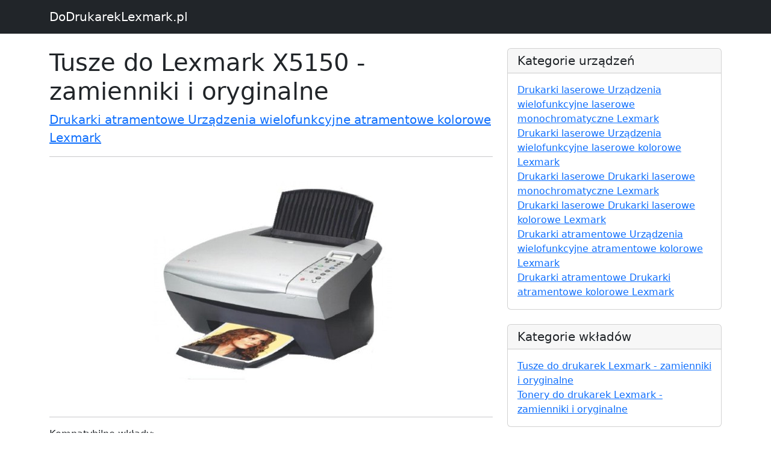

--- FILE ---
content_type: text/html; charset=UTF-8
request_url: https://www.dodrukareklexmark.pl/s10822066622-tusze-do-lexmark-x5150-zamienniki-i-oryginalne
body_size: 1683
content:

<!DOCTYPE html>
<html lang="en">

  <head>

    <meta charset="utf-8">
    <meta name="viewport" content="width=device-width, initial-scale=1, shrink-to-fit=no">
    <meta name="description" content="Tusze do Lexmark X5150 - zamienniki i oryginalne -  sprawdź odpowiedni wkład do swojej drukarki - DoDrukarekLexmark.pl">
    <meta name="author" content="">

    <title>Tusze do Lexmark X5150 - zamienniki i oryginalne</title>

    <!-- Bootstrap core CSS -->
    <link href="vendor/bootstrap/css/bootstrap.min.css" rel="stylesheet">
    <link href="https://cdn.jsdelivr.net/npm/bootstrap@5.2.3/dist/css/bootstrap.min.css" rel="stylesheet" integrity="sha384-rbsA2VBKQhggwzxH7pPCaAqO46MgnOM80zW1RWuH61DGLwZJEdK2Kadq2F9CUG65" crossorigin="anonymous">
    <script src="https://cdn.jsdelivr.net/npm/bootstrap@5.2.3/dist/js/bootstrap.bundle.min.js" integrity="sha384-kenU1KFdBIe4zVF0s0G1M5b4hcpxyD9F7jL+jjXkk+Q2h455rYXK/7HAuoJl+0I4" crossorigin="anonymous"></script>

    <!-- Custom styles for this template -->
    <link href="css/blog-post.css" rel="stylesheet">


  </head>

  <body>

    <!-- Navigation -->
    <nav class="navbar navbar-expand-lg navbar-dark bg-dark fixed-top">
      <div class="container">
        <a class="navbar-brand" href="https://www.dodrukareklexmark.pl">DoDrukarekLexmark.pl</a>
      </div>
    </nav>

    <!-- Page Content -->
    <div class="container">

      <div class="row">
        <div class="col-lg-8">
          <h1 class="mt-4">Tusze do Lexmark X5150 - zamienniki i oryginalne</h1>
          <p class="lead">

            <a href="k10822000001-drukarki-atramentowe-urzadzenia-wielofunkcyjne-atramentowe-kolorowe-lexmark">Drukarki atramentowe Urządzenia wielofunkcyjne atramentowe kolorowe Lexmark</a>
          </p>
			 <hr>
			 <p style="    text-align: center;" >
          <img class="img-fluid rounded" src="https://www.drtusz.pl/ndc/images/zdjecia/baza/urzadzenia/lexmark-x5150-10822066622.jpg" alt="Drukarka Lexmark X5150" title="Lexmark X5150" style="">
			 </p>
          <hr>

          <p>Kompatybilne wkłady:</p>
			 <div style="text-align: center;">
                 <div style="margin:10px">
						<a href="p13549-tusz-oryginalny-lexmark-82-18l0032-czarny">
						<img width="300px" src="https://www.drtusz.pl/ndc/images/zdjecia/baza/oryginalne/tusz-oryginalny-lexmark-82-18l0032-czarny.jpg" alt="Tusz Oryginalny Lexmark 82 (18L0032) (Czarny)" title="Tusz Oryginalny Lexmark 82 (18L0032) (Czarny)" /><br />
						<p>Tusz Oryginalny Lexmark 82 (18L0032) (Czarny)</p>
						</a>
						</div><div style="margin:10px">
						<a href="p13550-tusz-oryginalny-lexmark-83-18l0042-18lx042-kolorowy">
						<img width="300px" src="https://www.drtusz.pl/ndc/images/zdjecia/baza/oryginalne/tusz-oryginalny-lexmark-83-18l0042-18lx042-kolorowy.jpg" alt="Tusz Oryginalny Lexmark 83 (18L0042, 18LX042) (Kolorowy)" title="Tusz Oryginalny Lexmark 83 (18L0042, 18LX042) (Kolorowy)" /><br />
						<p>Tusz Oryginalny Lexmark 83 (18L0042, 18LX042) (Kolorowy)</p>
						</a>
						</div>			 </div>

          <hr>

        </div>

        <!-- Sidebar Widgets Column -->
        <div class="col-md-4">


          <!-- Categories Widget -->
          <div class="card my-4">
            <h5 class="card-header">Kategorie urządzeń</h5>
            <div class="card-body">
              <div class="row">
                  <ul class="list-unstyled mb-0">
						<li><a href="k20821000001-drukarki-laserowe-urzadzenia-wielofunkcyjne-laserowe-monochromatyczne-lexmark">Drukarki laserowe Urządzenia wielofunkcyjne laserowe monochromatyczne Lexmark</a></li><li><a href="k20822000001-drukarki-laserowe-urzadzenia-wielofunkcyjne-laserowe-kolorowe-lexmark">Drukarki laserowe Urządzenia wielofunkcyjne laserowe kolorowe Lexmark</a></li><li><a href="k20811000001-drukarki-laserowe-drukarki-laserowe-monochromatyczne-lexmark">Drukarki laserowe Drukarki laserowe monochromatyczne Lexmark</a></li><li><a href="k20812000001-drukarki-laserowe-drukarki-laserowe-kolorowe-lexmark">Drukarki laserowe Drukarki laserowe kolorowe Lexmark</a></li><li><a href="k10822000001-drukarki-atramentowe-urzadzenia-wielofunkcyjne-atramentowe-kolorowe-lexmark">Drukarki atramentowe Urządzenia wielofunkcyjne atramentowe kolorowe Lexmark</a></li><li><a href="k10812000001-drukarki-atramentowe-drukarki-atramentowe-kolorowe-lexmark">Drukarki atramentowe Drukarki atramentowe kolorowe Lexmark</a></li>                  </ul>
              </div>
            </div>
          </div>

          <!-- Categories Widget -->
          <div class="card my-4">
            <h5 class="card-header">Kategorie wkładów</h5>
            <div class="card-body">
              <div class="row">
                  <ul class="list-unstyled mb-0">
						<li><a href="k50800000003-tusze-do-drukarek-lexmark-zamienniki-i-oryginalne">Tusze do drukarek Lexmark - zamienniki i oryginalne</a></li><li><a href="k60800000003-tonery-do-drukarek-lexmark-zamienniki-i-oryginalne">Tonery do drukarek Lexmark - zamienniki i oryginalne</a></li>                  </ul>
              </div>
            </div>
          </div>

        </div>

      </div>
      <!-- /.row -->

    </div>
    <!-- /.container -->

    <!-- Footer -->
    <footer class="py-5 bg-dark">
      <div class="container">
        <p class="m-0 text-center text-white">Copyright &copy; DoDrukarekLexmark.pl 2017</p>
      </div>
      <!-- /.container -->
    </footer>

    <!-- Bootstrap core JavaScript -->
    <script src="vendor/jquery/jquery.min.js"></script>
    <script src="vendor/bootstrap/js/bootstrap.bundle.min.js"></script>

<!-- Google tag (gtag.js) -->
<script async src="https://www.googletagmanager.com/gtag/js?id=G-L5KMSZ46GH"></script>
<script>
    window.dataLayer = window.dataLayer || [];
    function gtag(){dataLayer.push(arguments);}
    gtag('js', new Date());

    gtag('config', 'G-L5KMSZ46GH');
</script>
  </body>

</html>